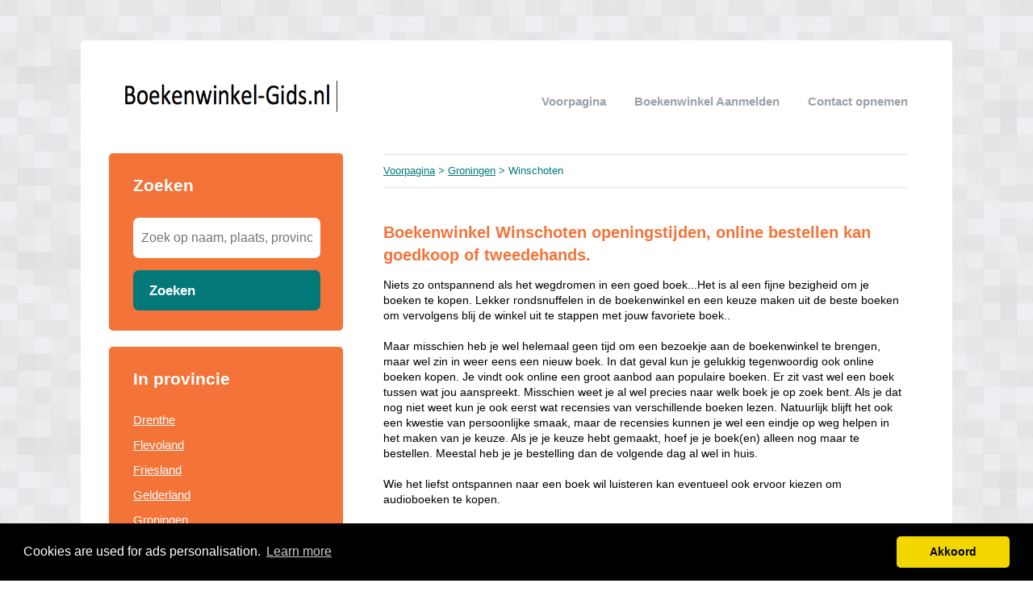

--- FILE ---
content_type: text/html; charset=utf-8
request_url: https://boekenwinkel-gids.nl/groningen/winschoten/
body_size: 2798
content:


<!DOCTYPE html>
<html>
<head>
    <title>Boekenwinkel Winschoten</title>
    <link rel="stylesheet" href="/static/assets/css/bootstrap.css" />
    
    <link rel="stylesheet" href="/static/assets/css/orange.css" />
    
    <script src="/static/assets/js/jquery-3.4.1.min.js"></script>
    <script src="/static/assets/js/common.js"></script>
    
    
    
    
    <meta charset="utf8" />
    <meta name="viewport" content="width=device-width, initial-scale=1">
    
    
    


    <script>
  (function(i,s,o,g,r,a,m){i['GoogleAnalyticsObject']=r;i[r]=i[r]||function(){
  (i[r].q=i[r].q||[]).push(arguments)},i[r].l=1*new Date();a=s.createElement(o),
  m=s.getElementsByTagName(o)[0];a.async=1;a.src=g;m.parentNode.insertBefore(a,m)
  })(window,document,'script','https://www.google-analytics.com/analytics.js','ga');

  ga('create', 'UA-104092572-42', 'auto');
  ga('send', 'pageview');

</script>
<script data-ad-client="ca-pub-1164977516474335" async src="https://pagead2.googlesyndication.com/pagead/js/adsbygoogle.js"></script>
    
<link rel="stylesheet" type="text/css" href="//cdnjs.cloudflare.com/ajax/libs/cookieconsent2/3.0.3/cookieconsent.min.css" />
<script src="//cdnjs.cloudflare.com/ajax/libs/cookieconsent2/3.0.3/cookieconsent.min.js"></script>
<script>
window.addEventListener("load", function(){
window.cookieconsent.initialise({
  "palette": {
    "popup": {
      "background": "#000",
    },
    "button": {
      "background": "#f1d600"
    }
  },
  "theme": "classic",
  "content": {
    "message": "Cookies are used for ads personalisation.",
    "dismiss": "Akkoord",
    "link": "Learn more",
    "href": "/cookies/"
  },
  "position": "bottom"
})});
</script>

</head>
<body>



<div class="root">
    <header>
        
        <div class="logo">
            <a href="/"><img src="/uploads/logo/1504783279.png" alt="logo" /></a>
        </div>
        
        <nav>
            <div class="toggle"></div>
            <ul>
                <li><a href="/">Voorpagina</a></li>
                <li style="text-transform: capitalize"><a href="//boekenwinkel-gids.nl/bedrijf/toevoegen/">
                    
                    Boekenwinkel aanmelden
                    </a></li>
                <li><a href="//boekenwinkel-gids.nl/contact/">Contact opnemen</a></li>
                
                
            </ul>
        </nav>
    </header>
    <div class="middle">
        
<div class="area left">
    <div class="toggle search">
        <div class="label">Zoeken</div>
        <div class="arrow"></div>
    </div>
    
    <div class="section search">
        <div class="title">Zoeken</div>
        <form action="//boekenwinkel-gids.nl/zoeken/" method="get">
            <input type="text" name="q" placeholder="Zoek op naam, plaats, provincie" class="text-input borderless" minlength="3" required />
            
            <button class="search-button">Zoeken</button>
        </form>
    </div>
    

    

    
    <div class="toggle provinces">
        <div class="label">Selecteer provincie</div>
        <div class="arrow"></div>
    </div>
    <div class="section provinces">
        <div class="title">In provincie</div>
        <ul>
            
            <li><a href="//boekenwinkel-gids.nl/drenthe/">Drenthe</a></li>
            
            <li><a href="//boekenwinkel-gids.nl/flevoland/">Flevoland</a></li>
            
            <li><a href="//boekenwinkel-gids.nl/friesland/">Friesland</a></li>
            
            <li><a href="//boekenwinkel-gids.nl/gelderland/">Gelderland</a></li>
            
            <li><a href="//boekenwinkel-gids.nl/groningen/">Groningen</a></li>
            
            <li><a href="//boekenwinkel-gids.nl/limburg/">Limburg</a></li>
            
            <li><a href="//boekenwinkel-gids.nl/noord-brabant/">Noord-Brabant</a></li>
            
            <li><a href="//boekenwinkel-gids.nl/noord-holland/">Noord-Holland</a></li>
            
            <li><a href="//boekenwinkel-gids.nl/overijssel/">Overijssel</a></li>
            
            <li><a href="//boekenwinkel-gids.nl/utrecht/">Utrecht</a></li>
            
            <li><a href="//boekenwinkel-gids.nl/zeeland/">Zeeland</a></li>
            
            <li><a href="//boekenwinkel-gids.nl/zuid-holland/">Zuid-Holland</a></li>
            
        </ul>
    </div>
    

    

    
</div>

<div class="area right">
    <div class="breadcrumbs">
        <a href="/">Voorpagina</a> &gt;
        
            <a href="//boekenwinkel-gids.nl/groningen/">Groningen</a> &gt;
        
        Winschoten
    </div>
    <div class="content">
        

<div class="actions">

</div>



<div class="info-sections">
    

    
    

<div class="info-section">
    
    <h1 class="title">
        Boekenwinkel Winschoten openingstijden, online bestellen kan goedkoop of tweedehands.
    </h1>
    
    <p class="body">
        Niets zo ontspannend als het wegdromen in een goed boek...Het is al een fijne bezigheid om je boeken te kopen. Lekker rondsnuffelen in de boekenwinkel en een keuze maken uit de beste boeken om vervolgens blij de winkel uit te stappen met jouw favoriete boek..
<br><br>
Maar misschien heb je wel helemaal geen tijd om een bezoekje aan de boekenwinkel te brengen, maar wel zin in weer eens een nieuw boek. In dat geval kun je gelukkig tegenwoordig ook online boeken kopen.
Je vindt ook online een groot aanbod aan populaire boeken. Er zit vast wel een boek tussen wat jou aanspreekt. Misschien weet je al wel precies naar welk boek je op zoek bent. Als je dat nog niet weet kun je ook eerst wat recensies van verschillende boeken lezen. Natuurlijk blijft het ook een kwestie van persoonlijke smaak, maar de recensies kunnen je wel een eindje op weg helpen in het maken van je keuze.
Als je je keuze hebt gemaakt, hoef je je boek(en) alleen nog maar te bestellen. Meestal heb je je bestelling dan de volgende dag al wel in huis.<br><br>
Wie het liefst ontspannen naar een boek wil luisteren kan eventueel ook ervoor kiezen om audioboeken te kopen.
<br><br>
Of je nou thuis op de bank zit of onderweg in de trein zit, een goed boek lezen of luisteren geeft je even je momentje van rust en ontspanning en is dus altijd een goede investering!
<br>
<br>
<script async src="//pagead2.googlesyndication.com/pagead/js/adsbygoogle.js"></script>
<!-- responsive-8 -->
<ins class="adsbygoogle"
     style="display:block"
     data-ad-client="ca-pub-1164977516474335"
     data-ad-slot="3444192005"
     data-ad-format="auto"></ins>
<script>
(adsbygoogle = window.adsbygoogle || []).push({});
</script>
    </p>
</div>

    
</div>




<div class="alpha-index">


    <div class="section">
        <div class="letter">B</div>
        <div class="items">
            
            <div class="item">
                <a href="//boekenwinkel-gids.nl/groningen/winschoten/boekhandel-nieborg/">Boekhandel Nieborg</a>
                
                <span></span>
                
            </div>
            
        </div>
    </div>

    <div class="section">
        <div class="letter">M</div>
        <div class="items">
            
            <div class="item">
                <a href="//boekenwinkel-gids.nl/groningen/winschoten/molenstadnl/">Molenstad.nl</a>
                
                <span></span>
                
            </div>
            
        </div>
    </div>

</div>











<br />Boekenwinkels in de buurt van "Winschoten"


<div class="nearby">
    
    <div class="item">
        <div class="distance">6.44 km</div>
        <div class="link"><a href="//boekenwinkel-gids.nl/groningen/finsterwolde/">Boekenwinkels Finsterwolde</a></div>
    </div>
    
    <div class="item">
        <div class="distance">11.80 km</div>
        <div class="link"><a href="//boekenwinkel-gids.nl/groningen/veendam/">Boekenwinkels Veendam</a></div>
    </div>
    
    <div class="item">
        <div class="distance">14.01 km</div>
        <div class="link"><a href="//boekenwinkel-gids.nl/groningen/onstwedde/">Boekenwinkels Onstwedde</a></div>
    </div>
    
    <div class="item">
        <div class="distance">17.59 km</div>
        <div class="link"><a href="//boekenwinkel-gids.nl/groningen/schildwolde/">Boekenwinkels Schildwolde</a></div>
    </div>
    
</div>


<p>
    Bent of kent u een Boekenwinkel in Winschoten?
    <a href="//boekenwinkel-gids.nl/bedrijf/toevoegen/">Meld een bedrijf gratis aan</a>
</p>




    </div>
</div>

    </div>
    
    <footer>
        
        <div class="right"><a href="//boekenwinkel-gids.nl/p/disclaimer/" target="_self">Disclaimer</a></div>
        
        <div class="copyright"><a href="/">&copy; 2026 boekenwinkel gids</a></div>
    </footer>
    
</div>



<script defer src="https://static.cloudflareinsights.com/beacon.min.js/vcd15cbe7772f49c399c6a5babf22c1241717689176015" integrity="sha512-ZpsOmlRQV6y907TI0dKBHq9Md29nnaEIPlkf84rnaERnq6zvWvPUqr2ft8M1aS28oN72PdrCzSjY4U6VaAw1EQ==" data-cf-beacon='{"version":"2024.11.0","token":"42bfb1530e2d4c6d9cc8183168d41889","r":1,"server_timing":{"name":{"cfCacheStatus":true,"cfEdge":true,"cfExtPri":true,"cfL4":true,"cfOrigin":true,"cfSpeedBrain":true},"location_startswith":null}}' crossorigin="anonymous"></script>
</body>
</html>


--- FILE ---
content_type: text/html; charset=utf-8
request_url: https://www.google.com/recaptcha/api2/aframe
body_size: 268
content:
<!DOCTYPE HTML><html><head><meta http-equiv="content-type" content="text/html; charset=UTF-8"></head><body><script nonce="ymyXVGtSAwIUTxs4-LB2PA">/** Anti-fraud and anti-abuse applications only. See google.com/recaptcha */ try{var clients={'sodar':'https://pagead2.googlesyndication.com/pagead/sodar?'};window.addEventListener("message",function(a){try{if(a.source===window.parent){var b=JSON.parse(a.data);var c=clients[b['id']];if(c){var d=document.createElement('img');d.src=c+b['params']+'&rc='+(localStorage.getItem("rc::a")?sessionStorage.getItem("rc::b"):"");window.document.body.appendChild(d);sessionStorage.setItem("rc::e",parseInt(sessionStorage.getItem("rc::e")||0)+1);localStorage.setItem("rc::h",'1769762515632');}}}catch(b){}});window.parent.postMessage("_grecaptcha_ready", "*");}catch(b){}</script></body></html>

--- FILE ---
content_type: text/plain
request_url: https://www.google-analytics.com/j/collect?v=1&_v=j102&a=2080563388&t=pageview&_s=1&dl=https%3A%2F%2Fboekenwinkel-gids.nl%2Fgroningen%2Fwinschoten%2F&ul=en-us%40posix&dt=Boekenwinkel%20Winschoten&sr=1280x720&vp=1280x720&_u=IEBAAEABAAAAACAAI~&jid=2035699319&gjid=1317650583&cid=362020565.1769762496&tid=UA-104092572-42&_gid=936132155.1769762496&_r=1&_slc=1&z=1985390805
body_size: -451
content:
2,cG-YBPDMJKE6B